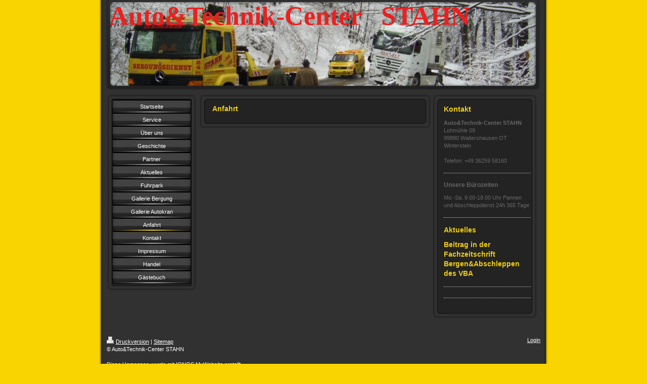

--- FILE ---
content_type: text/html; charset=UTF-8
request_url: https://www.autoundtechnik-center-stahn.com/anfahrt/
body_size: 4609
content:
<!DOCTYPE html>
<html lang="de"  ><head prefix="og: http://ogp.me/ns# fb: http://ogp.me/ns/fb# business: http://ogp.me/ns/business#">
    <meta http-equiv="Content-Type" content="text/html; charset=utf-8"/>
    <meta name="generator" content="IONOS MyWebsite"/>
        
    <link rel="dns-prefetch" href="//cdn.website-start.de/"/>
    <link rel="dns-prefetch" href="//105.mod.mywebsite-editor.com"/>
    <link rel="dns-prefetch" href="https://105.sb.mywebsite-editor.com/"/>
    <link rel="shortcut icon" href="//cdn.website-start.de/favicon.ico"/>
        <title>Auto&amp;Technik-Center   STAHN - Anfahrt</title>
    
    

<meta name="format-detection" content="telephone=no"/>
        <meta name="keywords" content="Anfahrt"/>
            <meta name="description" content="{{company_name}}, {{city}}"/>
            <meta name="robots" content="index,follow"/>
        <link href="https://www.autoundtechnik-center-stahn.com/s/style/layout.css?1707423719" rel="stylesheet" type="text/css"/>
    <link href="https://www.autoundtechnik-center-stahn.com/s/style/main.css?1707423719" rel="stylesheet" type="text/css"/>
    <link href="https://www.autoundtechnik-center-stahn.com/s/style/font.css?1707423719" rel="stylesheet" type="text/css"/>
    <link href="//cdn.website-start.de/app/cdn/min/group/web.css?1763478093678" rel="stylesheet" type="text/css"/>
<link href="//cdn.website-start.de/app/cdn/min/moduleserver/css/de_DE/common,shoppingbasket?1763478093678" rel="stylesheet" type="text/css"/>
    <link href="https://105.sb.mywebsite-editor.com/app/logstate2-css.php?site=717864335&amp;t=1769115960" rel="stylesheet" type="text/css"/>

<script type="text/javascript">
    /* <![CDATA[ */
var stagingMode = '';
    /* ]]> */
</script>
<script src="https://105.sb.mywebsite-editor.com/app/logstate-js.php?site=717864335&amp;t=1769115960"></script>
    <script type="text/javascript">
    /* <![CDATA[ */
    var systemurl = 'https://105.sb.mywebsite-editor.com/';
    var webPath = '/';
    var proxyName = '';
    var webServerName = 'www.autoundtechnik-center-stahn.com';
    var sslServerUrl = 'https://www.autoundtechnik-center-stahn.com';
    var nonSslServerUrl = 'http://www.autoundtechnik-center-stahn.com';
    var webserverProtocol = 'http://';
    var nghScriptsUrlPrefix = '//105.mod.mywebsite-editor.com';
    var sessionNamespace = 'DIY_SB';
    var jimdoData = {
        cdnUrl:  '//cdn.website-start.de/',
        messages: {
            lightBox: {
    image : 'Bild',
    of: 'von'
}

        },
        isTrial: 0,
        pageId: 919968863    };
    var script_basisID = "717864335";

    diy = window.diy || {};
    diy.web = diy.web || {};

        diy.web.jsBaseUrl = "//cdn.website-start.de/s/build/";

    diy.context = diy.context || {};
    diy.context.type = diy.context.type || 'web';
    /* ]]> */
</script>

<script type="text/javascript" src="//cdn.website-start.de/app/cdn/min/group/web.js?1763478093678" crossorigin="anonymous"></script><script type="text/javascript" src="//cdn.website-start.de/s/build/web.bundle.js?1763478093678" crossorigin="anonymous"></script><script src="//cdn.website-start.de/app/cdn/min/moduleserver/js/de_DE/common,shoppingbasket?1763478093678"></script>
<script type="text/javascript" src="https://cdn.website-start.de/proxy/apps/static/resource/dependencies/"></script><script type="text/javascript">
                    if (typeof require !== 'undefined') {
                        require.config({
                            waitSeconds : 10,
                            baseUrl : 'https://cdn.website-start.de/proxy/apps/static/js/'
                        });
                    }
                </script><script type="text/javascript" src="//cdn.website-start.de/app/cdn/min/group/pfcsupport.js?1763478093678" crossorigin="anonymous"></script>    <meta property="og:type" content="business.business"/>
    <meta property="og:url" content="https://www.autoundtechnik-center-stahn.com/anfahrt/"/>
    <meta property="og:title" content="Auto&amp;Technik-Center   STAHN - Anfahrt"/>
            <meta property="og:description" content="{{company_name}}, {{city}}"/>
                <meta property="og:image" content="https://www.autoundtechnik-center-stahn.com/s/img/emotionheader.jpg"/>
        <meta property="business:contact_data:country_name" content="Deutschland"/>
    
    
    
    
    
    
    
    
</head>


<body class="body diyBgActive  cc-pagemode-default diy-market-de_DE" data-pageid="919968863" id="page-919968863">
    
    <div class="diyw">
        <div id="container">
   
   <div id="header">
      <span id="btop"></span> 
      <span id="bright"></span> 
      <span id="bbottom"></span> 
      <span id="bleft"></span>
	 <div id="emotion">
<style type="text/css" media="all">
.diyw div#emotion-header {
        max-width: 846px;
        max-height: 170px;
                background: #eeeeee;
    }

.diyw div#emotion-header-title-bg {
    left: 0%;
    top: 19%;
    width: 100%;
    height: 17%;

    background-color: #FFFFFF;
    opacity: 0.16;
    filter: alpha(opacity = 16);
    display: none;}
.diyw img#emotion-header-logo {
    left: 1.00%;
    top: 0.00%;
    background: transparent;
                border: 1px solid #CCCCCC;
        padding: 0px;
                display: none;
    }

.diyw div#emotion-header strong#emotion-header-title {
    left: 0%;
    top: 0%;
    color: #E92121;
        font: normal bold 52px/120% Georgia, serif;
}

.diyw div#emotion-no-bg-container{
    max-height: 170px;
}

.diyw div#emotion-no-bg-container .emotion-no-bg-height {
    margin-top: 20.09%;
}
</style>
<div id="emotion-header" data-action="loadView" data-params="active" data-imagescount="1">
            <img src="https://www.autoundtechnik-center-stahn.com/s/img/emotionheader.jpg?1283102114.846px.170px" id="emotion-header-img" alt=""/>
            
        <div id="ehSlideshowPlaceholder">
            <div id="ehSlideShow">
                <div class="slide-container">
                                        <div style="background-color: #eeeeee">
                            <img src="https://www.autoundtechnik-center-stahn.com/s/img/emotionheader.jpg?1283102114.846px.170px" alt=""/>
                        </div>
                                    </div>
            </div>
        </div>


        <script type="text/javascript">
        //<![CDATA[
                diy.module.emotionHeader.slideShow.init({ slides: [{"url":"https:\/\/www.autoundtechnik-center-stahn.com\/s\/img\/emotionheader.jpg?1283102114.846px.170px","image_alt":"","bgColor":"#eeeeee"}] });
        //]]>
        </script>

    
            
        
            
    
            <strong id="emotion-header-title" style="text-align: left">Auto&amp;Technik-Center   STAHN</strong>
                    <div class="notranslate">
                <svg xmlns="http://www.w3.org/2000/svg" version="1.1" id="emotion-header-title-svg" viewBox="0 0 846 170" preserveAspectRatio="xMinYMin meet"><text style="font-family:Georgia, serif;font-size:52px;font-style:normal;font-weight:bold;fill:#E92121;line-height:1.2em;"><tspan x="0" style="text-anchor: start" dy="0.95em">Auto&amp;Technik-Center   STAHN</tspan></text></svg>
            </div>
            
    
    <script type="text/javascript">
    //<![CDATA[
    (function ($) {
        function enableSvgTitle() {
                        var titleSvg = $('svg#emotion-header-title-svg'),
                titleHtml = $('#emotion-header-title'),
                emoWidthAbs = 846,
                emoHeightAbs = 170,
                offsetParent,
                titlePosition,
                svgBoxWidth,
                svgBoxHeight;

                        if (titleSvg.length && titleHtml.length) {
                offsetParent = titleHtml.offsetParent();
                titlePosition = titleHtml.position();
                svgBoxWidth = titleHtml.width();
                svgBoxHeight = titleHtml.height();

                                titleSvg.get(0).setAttribute('viewBox', '0 0 ' + svgBoxWidth + ' ' + svgBoxHeight);
                titleSvg.css({
                   left: Math.roundTo(100 * titlePosition.left / offsetParent.width(), 3) + '%',
                   top: Math.roundTo(100 * titlePosition.top / offsetParent.height(), 3) + '%',
                   width: Math.roundTo(100 * svgBoxWidth / emoWidthAbs, 3) + '%',
                   height: Math.roundTo(100 * svgBoxHeight / emoHeightAbs, 3) + '%'
                });

                titleHtml.css('visibility','hidden');
                titleSvg.css('visibility','visible');
            }
        }

        
        // switch to svg title
        enableSvgTitle();
        jQuery('#emotion-header-img').one('load', enableSvgTitle)

            }(jQuery));
    //]]>
    </script>

    </div>
</div>
   </div>
   
   <div id="wrapper">
      <div id="navi">
         <span id="top"></span>
         <div id="button">
            <div class="gutter"><div class="webnavigation"><ul id="mainNav1" class="mainNav1"><li class="navTopItemGroup_1"><a data-page-id="919968858" href="https://www.autoundtechnik-center-stahn.com/" class="level_1"><span>Startseite</span></a></li><li class="navTopItemGroup_2"><a data-page-id="919968859" href="https://www.autoundtechnik-center-stahn.com/service-1/" class="level_1"><span>Service</span></a></li><li class="navTopItemGroup_3"><a data-page-id="919968861" href="https://www.autoundtechnik-center-stahn.com/über-uns/" class="level_1"><span>Über uns</span></a></li><li class="navTopItemGroup_4"><a data-page-id="919968870" href="https://www.autoundtechnik-center-stahn.com/geschichte/" class="level_1"><span>Geschichte</span></a></li><li class="navTopItemGroup_5"><a data-page-id="919968868" href="https://www.autoundtechnik-center-stahn.com/partner/" class="level_1"><span>Partner</span></a></li><li class="navTopItemGroup_6"><a data-page-id="919968869" href="https://www.autoundtechnik-center-stahn.com/aktuelles-1/" class="level_1"><span>Aktuelles</span></a></li><li class="navTopItemGroup_7"><a data-page-id="919968862" href="https://www.autoundtechnik-center-stahn.com/fuhrpark/" class="level_1"><span>Fuhrpark</span></a></li><li class="navTopItemGroup_8"><a data-page-id="919968860" href="https://www.autoundtechnik-center-stahn.com/gallerie-bergung/" class="level_1"><span>Gallerie Bergung</span></a></li><li class="navTopItemGroup_9"><a data-page-id="919968873" href="https://www.autoundtechnik-center-stahn.com/gallerie-autokran/" class="level_1"><span>Gallerie Autokran</span></a></li><li class="navTopItemGroup_10"><a data-page-id="919968863" href="https://www.autoundtechnik-center-stahn.com/anfahrt/" class="current level_1"><span>Anfahrt</span></a></li><li class="navTopItemGroup_11"><a data-page-id="919968864" href="https://www.autoundtechnik-center-stahn.com/kontakt/" class="level_1"><span>Kontakt</span></a></li><li class="navTopItemGroup_12"><a data-page-id="919968865" href="https://www.autoundtechnik-center-stahn.com/impressum/" class="level_1"><span>Impressum</span></a></li><li class="navTopItemGroup_13"><a data-page-id="919968874" href="https://www.autoundtechnik-center-stahn.com/handel/" class="level_1"><span>Handel</span></a></li><li class="navTopItemGroup_14"><a data-page-id="919968871" href="https://www.autoundtechnik-center-stahn.com/gästebuch/" class="level_1"><span>Gästebuch</span></a></li></ul></div></div>
         </div>
         <span id="bottom"></span>
      </div>
      <div id="content">
         <span id="ctop"></span>
         <div class="gutter">
            
        <div id="content_area">
        	<div id="content_start"></div>
        	
        
        <div id="matrix_1024168744" class="sortable-matrix" data-matrixId="1024168744"><div class="n module-type-header diyfeLiveArea "> <h1><span class="diyfeDecoration">Anfahrt</span></h1> </div><div class="n module-type-googlemaps diyfeLiveArea "> 
            <a style="display:block;" href="https://www.google.com/maps/search/?api=1&amp;channel=mws-visit&amp;hl=de-DE&amp;query=50.876204,10.448115" target="_blank">            
            <img id="map_image_5784001979" style="margin:auto; max-width:100%;" height="400" data-src="https://maps.googleapis.com/maps/api/staticmap?channel=mws-visit&amp;language=de_DE&amp;center=50.8762041%2C10.4481154&amp;zoom=11&amp;size=397x400&amp;maptype=roadmap&amp;client=gme-11internet&amp;markers=50.876204,10.448115&amp;signature=8iCo0nslXlVQ7sOj1vlBv33Bo9E=" src="" alt=""/>
                 
        </a>
        <script type="text/javascript">
            /* <![CDATA[ */
            var lazyload = function () {
                var mapImage = jQuery('#map_image_5784001979');

                var windowTop = jQuery(window).scrollTop();
                var windowBottom = windowTop + jQuery(window).height();

                var mapTop = mapImage.offset().top;
                var mapBottom = mapTop + mapImage.height();

                if ((mapImage.attr('src') === '') && (windowTop <= mapBottom) && (windowBottom >= mapTop)) {
                    mapImage.attr('src', mapImage.data('src'));
                    mapImage.removeData('src');
                    mapImage.removeAttr('height');
                }
            };
            jQuery(document).ready(lazyload);
            jQuery(window).scroll(lazyload);
            /* ]]> */
        </script>
     </div></div>
        
        
        </div>
         </div>
         <span id="cbottom"></span>
      </div>
      <div id="sidebar">
         <span id="sidetop"></span>
         <div class="gutter">
            <div id="matrix_1024168738" class="sortable-matrix" data-matrixId="1024168738"><div class="n module-type-header diyfeLiveArea "> <h1><span class="diyfeDecoration">Kontakt</span></h1> </div><div class="n module-type-text diyfeLiveArea "> <p><strong>Auto&amp;Technik-Center STAHN</strong><br/>
Lohmühle 09<br/>
99880 Waltershausen OT Winterstein</p>
<p><br/>
Telefon: +49 36259 58160</p> </div><div class="n module-type-hr diyfeLiveArea "> <div style="padding: 0px 0px">
    <div class="hr"></div>
</div>
 </div><div class="n module-type-header diyfeLiveArea "> <h2><span class="diyfeDecoration">Unsere Bürozeiten</span></h2> </div><div class="n module-type-text diyfeLiveArea "> <p><span lang="EN-GB" xml:lang="EN-GB">Mo.-Sa. 9.00-18.00  Uhr
Pannen und Abschleppdienst 24h 365
Tage</span></p> </div><div class="n module-type-hr diyfeLiveArea "> <div style="padding: 0px 0px">
    <div class="hr"></div>
</div>
 </div><div class="n module-type-header diyfeLiveArea "> <h1><span class="diyfeDecoration">Aktuelles</span></h1> </div><div class="n module-type-header diyfeLiveArea "> <h1><span class="diyfeDecoration">Beitrag in der Fachzeitschrift  Bergen&amp;Abschleppen des VBA</span></h1> </div><div class="n module-type-hr diyfeLiveArea "> <div style="padding: 0px 0px">
    <div class="hr"></div>
</div>
 </div><div class="n module-type-hr diyfeLiveArea "> <div style="padding: 0px 0px">
    <div class="hr"></div>
</div>
 </div></div>
         </div>
         <span id="sidebottom"></span>
      </div>
      <div class="c"></div>
   </div>
	<div id="footer">
		<div class="gutter">
         <div id="contentfooter">
    <div class="leftrow">
                    <a rel="nofollow" href="javascript:PopupFenster('https://www.autoundtechnik-center-stahn.com/anfahrt/?print=1');"><img class="inline" height="14" width="18" src="//cdn.website-start.de/s/img/cc/printer.gif" alt=""/>Druckversion</a> <span class="footer-separator">|</span>
                <a href="https://www.autoundtechnik-center-stahn.com/sitemap/">Sitemap</a>
                        <br/> © Auto&amp;Technik-Center STAHN<br/>
<br/>
Diese Homepage wurde mit <a rel="nofollow" href="https://www.ionos.de/websites/homepage-erstellen" target="_blank">IONOS MyWebsite</a> erstellt.
            </div>
    <script type="text/javascript">
        window.diy.ux.Captcha.locales = {
            generateNewCode: 'Neuen Code generieren',
            enterCode: 'Bitte geben Sie den Code ein'
        };
        window.diy.ux.Cap2.locales = {
            generateNewCode: 'Neuen Code generieren',
            enterCode: 'Bitte geben Sie den Code ein'
        };
    </script>
    <div class="rightrow">
                    <span class="loggedout">
                <a rel="nofollow" id="login" href="https://login.1and1-editor.com/717864335/www.autoundtechnik-center-stahn.com/de?pageId=919968863">
                    Login                </a>
            </span>
                
                <span class="loggedin">
            <a rel="nofollow" id="logout" href="https://105.sb.mywebsite-editor.com/app/cms/logout.php">Logout</a> <span class="footer-separator">|</span>
            <a rel="nofollow" id="edit" href="https://105.sb.mywebsite-editor.com/app/717864335/919968863/">Seite bearbeiten</a>
        </span>
    </div>
</div>
            <div id="loginbox" class="hidden">
                <script type="text/javascript">
                    /* <![CDATA[ */
                    function forgotpw_popup() {
                        var url = 'https://passwort.1und1.de/xml/request/RequestStart';
                        fenster = window.open(url, "fenster1", "width=600,height=400,status=yes,scrollbars=yes,resizable=yes");
                        // IE8 doesn't return the window reference instantly or at all.
                        // It may appear the call failed and fenster is null
                        if (fenster && fenster.focus) {
                            fenster.focus();
                        }
                    }
                    /* ]]> */
                </script>
                                <img class="logo" src="//cdn.website-start.de/s/img/logo.gif" alt="IONOS" title="IONOS"/>

                <div id="loginboxOuter"></div>
            </div>
        

      </div>
	</div>
   <div id="footer_bg">
   </div>
</div>
<div style="height:50px;"></div>

    </div>

    
    </body>


<!-- rendered at Sat, 17 Jan 2026 12:32:13 +0100 -->
</html>


--- FILE ---
content_type: text/css
request_url: https://www.autoundtechnik-center-stahn.com/s/style/font.css?1707423719
body_size: 291
content:
@charset "utf-8";

body .diyw {}

html body .diyw, html .diyw p, html .diyw table, html .diyw td
{
	font:normal 11px/140% Verdana, Geneva, sans-serif;
	color:#666666;
}

html .diyw h1
{
	font:bold 14px/140% Verdana, Geneva, sans-serif;
	color:#eecd12;
	
}

html .diyw h2
{
	font:bold 12px/140% Verdana, Geneva, sans-serif;
	color:#666666;
	
}

/* Blog */

.diyw a.trackbackUrl, 
.diyw a.trackbackUrl:link,
.diyw a.trackbackUrl:visited,
.diyw a.trackbackUrl:hover,
.diyw a.trackbackUrl:active
{
	background:#EEEEEE none repeat scroll 0% 0%;
	border:1px solid black;
	color:#333333;
	padding:2px;
	text-decoration:none;
}

.diyw a:link,
.diyw a:visited
{
	text-decoration: underline; /* fix */
	color:#DB2F2C; 
}

.diyw a:active, 
.diyw a:hover
{
	text-decoration:none; /* fix */
	color: #DB2F2C;
}

html .diyw div.hr
{
	border-bottom-style:dotted;
	border-bottom-width:1px; /* fix */
	border-color: #CCCCCC;
	height: 1px;
}